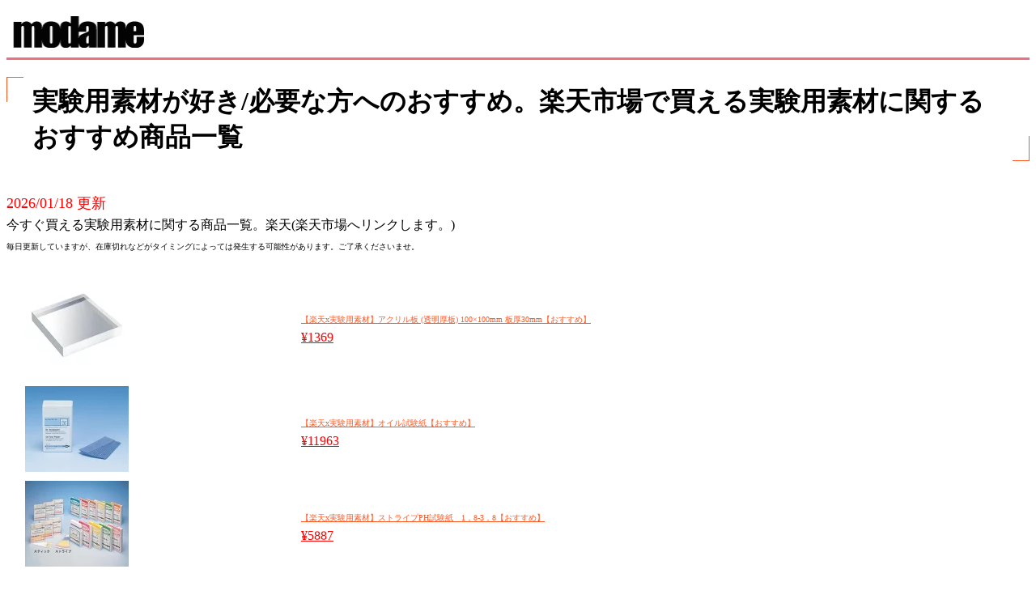

--- FILE ---
content_type: text/html; charset=UTF-8
request_url: https://modame.jp/sv/rakuten/name.php?name=%E5%AE%9F%E9%A8%93%E7%94%A8%E7%B4%A0%E6%9D%90
body_size: 4646
content:
<!DOCTYPE html>
<html lang="ja">
<head>
<!-- Global site tag (gtag.js) - Google Analytics -->
<script async src="https://www.googletagmanager.com/gtag/js?id=UA-158356556-1"></script>
<script>
  window.dataLayer = window.dataLayer || [];
  function gtag(){dataLayer.push(arguments);}
  gtag('js', new Date());

  gtag('config', 'UA-158356556-1');
</script>
<meta charset="UTF-8">
<meta name="viewport" content="width=device-width,initial-scale=1.0,user-scalable=yes">
<meta name="format-detection" content="telephone=no">
<link rel="stylesheet" href="style.css?0414">
<script src="https://ajax.googleapis.com/ajax/libs/jquery/2.1.4/jquery.min.js"></script>
<link rel="stylesheet" href="https://use.fontawesome.com/releases/v5.6.3/css/all.css">
<link rel="icon" href="https://modame.jp/img/favicon.ico">
<!-- スマホ用アイコン -->
<link rel="apple-touch-icon" sizes="180x180" href="https://modame.jp/img/favicon.ico">

<title>楽天市場で買える実験用素材に関する商品のおすすめ一覧</title>
<meta name="description" content="/楽天市場で買える実験用素材に関する商品のおすすめ一覧">
<meta name="keywords" content="実験用素材,楽天,おすすめ,一覧">
</head>
<body>
<header id="page_header">
<a href="index.php"><img id="site_logo_img" src="https://modame.jp/img/modame.png" width="162" height="39" alt="modame"></a>
</header>


<h1>実験用素材が好き/必要な方へのおすすめ。楽天市場で買える実験用素材に関するおすすめ商品一覧</h1><p><font size=+1 color=red>2026/01/18 更新</font><br>今すぐ買える実験用素材に関する商品一覧。楽天(楽天市場へリンクします。)<br>
<font size=-2>毎日更新していますが、在庫切れなどがタイミングによっては発生する可能性があります。ご了承くださいませ。</font><table width = 100%><tr><td width=30%><a href =https://hb.afl.rakuten.co.jp/hgc/g00tw2q7.fxgtb809.g00tw2q7.fxgtc02e/?pc=https%3A%2F%2Fitem.rakuten.co.jp%2Fprolabshop%2F3-6595-03%2F&m=http%3A%2F%2Fm.rakuten.co.jp%2Fprolabshop%2Fi%2F10020106%2F&rafcid=wsc_i_is_1063362109329702174><img src = https://thumbnail.image.rakuten.co.jp/@0_mall/prolabshop/cabinet/503/3659503.jpg?_ex=128x128></a></td>
  <td><a href =https://hb.afl.rakuten.co.jp/hgc/g00tw2q7.fxgtb809.g00tw2q7.fxgtc02e/?pc=https%3A%2F%2Fitem.rakuten.co.jp%2Fprolabshop%2F3-6595-03%2F&m=http%3A%2F%2Fm.rakuten.co.jp%2Fprolabshop%2Fi%2F10020106%2F&rafcid=wsc_i_is_1063362109329702174><font size=-2>【楽天x実験用素材】アクリル板 (透明厚板) 100×100mm 板厚30mm【おすすめ】</font><br><font color=red>&yen;1369</font></a></td></tr><tr><td width=30%><a href =https://hb.afl.rakuten.co.jp/hgc/g00qesn7.fxgtb64f.g00qesn7.fxgtce17/?pc=https%3A%2F%2Fitem.rakuten.co.jp%2Fshopdeclinic%2F1-7380-01%2F&m=http%3A%2F%2Fm.rakuten.co.jp%2Fshopdeclinic%2Fi%2F10684998%2F&rafcid=wsc_i_is_1063362109329702174><img src = https://thumbnail.image.rakuten.co.jp/@0_mall/shopdeclinic/cabinet/asone/asone-r04/01738001.jpg?_ex=128x128></a></td>
  <td><a href =https://hb.afl.rakuten.co.jp/hgc/g00qesn7.fxgtb64f.g00qesn7.fxgtce17/?pc=https%3A%2F%2Fitem.rakuten.co.jp%2Fshopdeclinic%2F1-7380-01%2F&m=http%3A%2F%2Fm.rakuten.co.jp%2Fshopdeclinic%2Fi%2F10684998%2F&rafcid=wsc_i_is_1063362109329702174><font size=-2>【楽天x実験用素材】オイル試験紙【おすすめ】</font><br><font color=red>&yen;11963</font></a></td></tr><tr><td width=30%><a href =https://hb.afl.rakuten.co.jp/hgc/g00qesn7.fxgtb64f.g00qesn7.fxgtce17/?pc=https%3A%2F%2Fitem.rakuten.co.jp%2Fshopdeclinic%2F2-348-03%2F&m=http%3A%2F%2Fm.rakuten.co.jp%2Fshopdeclinic%2Fi%2F10717421%2F&rafcid=wsc_i_is_1063362109329702174><img src = https://thumbnail.image.rakuten.co.jp/@0_mall/shopdeclinic/cabinet/asone/asone-r05/02034801.jpg?_ex=128x128></a></td>
  <td><a href =https://hb.afl.rakuten.co.jp/hgc/g00qesn7.fxgtb64f.g00qesn7.fxgtce17/?pc=https%3A%2F%2Fitem.rakuten.co.jp%2Fshopdeclinic%2F2-348-03%2F&m=http%3A%2F%2Fm.rakuten.co.jp%2Fshopdeclinic%2Fi%2F10717421%2F&rafcid=wsc_i_is_1063362109329702174><font size=-2>【楽天x実験用素材】ストライプPH試験紙　1．8-3．8【おすすめ】</font><br><font color=red>&yen;5887</font></a></td></tr><tr><td width=30%><a href =https://hb.afl.rakuten.co.jp/hgc/g00qct77.fxgtbf0b.g00qct77.fxgtc319/?pc=https%3A%2F%2Fitem.rakuten.co.jp%2Fedenki%2Fed3405986%2F&m=http%3A%2F%2Fm.rakuten.co.jp%2Fedenki%2Fi%2F19173509%2F&rafcid=wsc_i_is_1063362109329702174><img src = https://thumbnail.image.rakuten.co.jp/@0_mall/edenki/cabinet/newitem386/ed3405986.jpg?_ex=128x128></a></td>
  <td><a href =https://hb.afl.rakuten.co.jp/hgc/g00qct77.fxgtbf0b.g00qct77.fxgtc319/?pc=https%3A%2F%2Fitem.rakuten.co.jp%2Fedenki%2Fed3405986%2F&m=http%3A%2F%2Fm.rakuten.co.jp%2Fedenki%2Fi%2F19173509%2F&rafcid=wsc_i_is_1063362109329702174><font size=-2>【楽天x実験用素材】(LINEクーポン有)アズワン 3-980-04 ニクロム線 NCHW1−05【1個】 398004【おすすめ】</font><br><font color=red>&yen;1123</font></a></td></tr><tr><td width=30%><a href =https://hb.afl.rakuten.co.jp/hgc/g00qesn7.fxgtb64f.g00qesn7.fxgtce17/?pc=https%3A%2F%2Fitem.rakuten.co.jp%2Fshopdeclinic%2F8-5662-01%2F&m=http%3A%2F%2Fm.rakuten.co.jp%2Fshopdeclinic%2Fi%2F10266008%2F&rafcid=wsc_i_is_1063362109329702174><img src = https://thumbnail.image.rakuten.co.jp/@0_mall/shopdeclinic/cabinet/az023150/08566201s.jpg?_ex=128x128></a></td>
  <td><a href =https://hb.afl.rakuten.co.jp/hgc/g00qesn7.fxgtb64f.g00qesn7.fxgtce17/?pc=https%3A%2F%2Fitem.rakuten.co.jp%2Fshopdeclinic%2F8-5662-01%2F&m=http%3A%2F%2Fm.rakuten.co.jp%2Fshopdeclinic%2Fi%2F10266008%2F&rafcid=wsc_i_is_1063362109329702174><font size=-2>【楽天x実験用素材】ガス漏れ検知用スプレーリークチェックLC【おすすめ】</font><br><font color=red>&yen;1719</font></a></td></tr><tr><td width=30%><a href =https://hb.afl.rakuten.co.jp/hgc/g00pwv17.fxgtb463.g00pwv17.fxgtca21/?pc=https%3A%2F%2Fitem.rakuten.co.jp%2Ffirst23%2Fasone-2-5855-30%2F&m=http%3A%2F%2Fm.rakuten.co.jp%2Ffirst23%2Fi%2F13661802%2F&rafcid=wsc_i_is_1063362109329702174><img src = https://thumbnail.image.rakuten.co.jp/@0_mall/first23/cabinet/asonemain/02/58/asone-2-5855-30.jpg?_ex=128x128></a></td>
    <td><a href =https://hb.afl.rakuten.co.jp/hgc/g00pwv17.fxgtb463.g00pwv17.fxgtca21/?pc=https%3A%2F%2Fitem.rakuten.co.jp%2Ffirst23%2Fasone-2-5855-30%2F&m=http%3A%2F%2Fm.rakuten.co.jp%2Ffirst23%2Fi%2F13661802%2F&rafcid=wsc_i_is_1063362109329702174><font size=-2>【楽天】アズワン(AS ONE) リフレクトクアント(RQフレックス用試験紙) 硝酸イオン 16995-1M 1箱(50枚入り)【おすすめ】</font><br><font color=red>&yen;12650</font></a></td></tr><tr><td width=30%><a href =https://hb.afl.rakuten.co.jp/hgc/g00rsmq7.fxgtb0f5.g00rsmq7.fxgtc207/?pc=https%3A%2F%2Fitem.rakuten.co.jp%2Fkoshiji%2F33600731%2F&m=http%3A%2F%2Fm.rakuten.co.jp%2Fkoshiji%2Fi%2F10127554%2F&rafcid=wsc_i_is_1063362109329702174><img src = https://thumbnail.image.rakuten.co.jp/@0_mall/koshiji/cabinet/image46/33600731_1.jpg?_ex=128x128></a></td>
    <td><a href =https://hb.afl.rakuten.co.jp/hgc/g00rsmq7.fxgtb0f5.g00rsmq7.fxgtc207/?pc=https%3A%2F%2Fitem.rakuten.co.jp%2Fkoshiji%2F33600731%2F&m=http%3A%2F%2Fm.rakuten.co.jp%2Fkoshiji%2Fi%2F10127554%2F&rafcid=wsc_i_is_1063362109329702174><font size=-2>【楽天】pH試験紙 ブックタイプ AZY アリザリンイエロー　3-360-0731　07010070【おすすめ】</font><br><font color=red>&yen;3662</font></a></td></tr><tr><td width=30%><a href =https://hb.afl.rakuten.co.jp/hgc/g00qct77.fxgtbf0b.g00qct77.fxgtc319/?pc=https%3A%2F%2Fitem.rakuten.co.jp%2Fedenki%2Fed3410366%2F&m=http%3A%2F%2Fm.rakuten.co.jp%2Fedenki%2Fi%2F19176621%2F&rafcid=wsc_i_is_1063362109329702174><img src = https://thumbnail.image.rakuten.co.jp/@0_mall/edenki/cabinet/newitem388/ed3410366.jpg?_ex=128x128></a></td>
    <td><a href =https://hb.afl.rakuten.co.jp/hgc/g00qct77.fxgtbf0b.g00qct77.fxgtc319/?pc=https%3A%2F%2Fitem.rakuten.co.jp%2Fedenki%2Fed3410366%2F&m=http%3A%2F%2Fm.rakuten.co.jp%2Fedenki%2Fi%2F19176621%2F&rafcid=wsc_i_is_1063362109329702174><font size=-2>【楽天】(LINEクーポン有)アズワン 4-903-14 定性濾紙 No．1 150mm 100枚【1箱(100枚入)】 490314【おすすめ】</font><br><font color=red>&yen;1934</font></a></td></tr><tr><td width=30%><a href =https://hb.afl.rakuten.co.jp/hgc/g00qesn7.fxgtb64f.g00qesn7.fxgtce17/?pc=https%3A%2F%2Fitem.rakuten.co.jp%2Fshopdeclinic%2F1-1745-01%2F&m=http%3A%2F%2Fm.rakuten.co.jp%2Fshopdeclinic%2Fi%2F10672345%2F&rafcid=wsc_i_is_1063362109329702174><img src = https://thumbnail.image.rakuten.co.jp/@0_mall/shopdeclinic/cabinet/asone/asone-r01/01174501.jpg?_ex=128x128></a></td>
    <td><a href =https://hb.afl.rakuten.co.jp/hgc/g00qesn7.fxgtb64f.g00qesn7.fxgtce17/?pc=https%3A%2F%2Fitem.rakuten.co.jp%2Fshopdeclinic%2F1-1745-01%2F&m=http%3A%2F%2Fm.rakuten.co.jp%2Fshopdeclinic%2Fi%2F10672345%2F&rafcid=wsc_i_is_1063362109329702174><font size=-2>【楽天】pH試験紙　004．55【おすすめ】</font><br><font color=red>&yen;1470</font></a></td></tr><tr><td width=30%><a href =https://hb.afl.rakuten.co.jp/hgc/g00qesn7.fxgtb64f.g00qesn7.fxgtce17/?pc=https%3A%2F%2Fitem.rakuten.co.jp%2Fshopdeclinic%2F1-9674-01%2F&m=http%3A%2F%2Fm.rakuten.co.jp%2Fshopdeclinic%2Fi%2F10689986%2F&rafcid=wsc_i_is_1063362109329702174><img src = https://thumbnail.image.rakuten.co.jp/@0_mall/shopdeclinic/cabinet/asone/asone-r05/01967401.jpg?_ex=128x128></a></td>
  <td><a href =https://hb.afl.rakuten.co.jp/hgc/g00qesn7.fxgtb64f.g00qesn7.fxgtce17/?pc=https%3A%2F%2Fitem.rakuten.co.jp%2Fshopdeclinic%2F1-9674-01%2F&m=http%3A%2F%2Fm.rakuten.co.jp%2Fshopdeclinic%2Fi%2F10689986%2F&rafcid=wsc_i_is_1063362109329702174><font size=-2>【楽天x実験用素材】白シリコンスポンジ　5×10【おすすめ】</font><br><font color=red>&yen;819</font></a></td></tr><tr><td width=30%><a href =https://hb.afl.rakuten.co.jp/hgc/g00uihd7.fxgtb54e.g00uihd7.fxgtc82d/?pc=https%3A%2F%2Fitem.rakuten.co.jp%2Fcattage%2Fctg-058%2F&m=http%3A%2F%2Fm.rakuten.co.jp%2Fcattage%2Fi%2F10000109%2F&rafcid=wsc_i_is_1063362109329702174><img src = https://thumbnail.image.rakuten.co.jp/@0_mall/cattage/cabinet/item1/imgrc0103209811.jpg?_ex=128x128></a></td>
  <td><a href =https://hb.afl.rakuten.co.jp/hgc/g00uihd7.fxgtb54e.g00uihd7.fxgtc82d/?pc=https%3A%2F%2Fitem.rakuten.co.jp%2Fcattage%2Fctg-058%2F&m=http%3A%2F%2Fm.rakuten.co.jp%2Fcattage%2Fi%2F10000109%2F&rafcid=wsc_i_is_1063362109329702174><font size=-2>【楽天x実験用素材】広電圧域 LED 【3個入り】 グリーン 定電流 5mm 砲弾型 ( CTG-058）【おすすめ】</font><br><font color=red>&yen;665</font></a></td></tr><tr><td width=30%><a href =https://hb.afl.rakuten.co.jp/hgc/g00qesn7.fxgtb64f.g00qesn7.fxgtce17/?pc=https%3A%2F%2Fitem.rakuten.co.jp%2Fshopdeclinic%2F2-7993-02%2F&m=http%3A%2F%2Fm.rakuten.co.jp%2Fshopdeclinic%2Fi%2F10723551%2F&rafcid=wsc_i_is_1063362109329702174><img src = https://thumbnail.image.rakuten.co.jp/@0_mall/shopdeclinic/cabinet/2018as03/2-7993-02.jpg?_ex=128x128></a></td>
    <td><a href =https://hb.afl.rakuten.co.jp/hgc/g00qesn7.fxgtb64f.g00qesn7.fxgtce17/?pc=https%3A%2F%2Fitem.rakuten.co.jp%2Fshopdeclinic%2F2-7993-02%2F&m=http%3A%2F%2Fm.rakuten.co.jp%2Fshopdeclinic%2Fi%2F10723551%2F&rafcid=wsc_i_is_1063362109329702174><font size=-2>【楽天】不凍液（A-ブライン）　SBーEG【おすすめ】</font><br><font color=red>&yen;15492</font></a></td></tr><tr><td width=30%><a href =https://hb.afl.rakuten.co.jp/hgc/g00qesn7.fxgtb64f.g00qesn7.fxgtce17/?pc=https%3A%2F%2Fitem.rakuten.co.jp%2Fshopdeclinic%2F2-2619-01%2F&m=http%3A%2F%2Fm.rakuten.co.jp%2Fshopdeclinic%2Fi%2F10716220%2F&rafcid=wsc_i_is_1063362109329702174><img src = https://thumbnail.image.rakuten.co.jp/@0_mall/shopdeclinic/cabinet/asone/asone-r06/02261901.jpg?_ex=128x128></a></td>
    <td><a href =https://hb.afl.rakuten.co.jp/hgc/g00qesn7.fxgtb64f.g00qesn7.fxgtce17/?pc=https%3A%2F%2Fitem.rakuten.co.jp%2Fshopdeclinic%2F2-2619-01%2F&m=http%3A%2F%2Fm.rakuten.co.jp%2Fshopdeclinic%2Fi%2F10716220%2F&rafcid=wsc_i_is_1063362109329702174><font size=-2>【楽天】水没管理シール（不可逆性）　MZ-R　 ポスト投函【おすすめ】</font><br><font color=red>&yen;2090</font></a></td></tr><tr><td width=30%><a href =https://hb.afl.rakuten.co.jp/hgc/g00qesn7.fxgtb64f.g00qesn7.fxgtce17/?pc=https%3A%2F%2Fitem.rakuten.co.jp%2Fshopdeclinic%2F1-1254-02%2F&m=http%3A%2F%2Fm.rakuten.co.jp%2Fshopdeclinic%2Fi%2F10670885%2F&rafcid=wsc_i_is_1063362109329702174><img src = https://thumbnail.image.rakuten.co.jp/@0_mall/shopdeclinic/cabinet/newjpg/1-1254-02.jpg?_ex=128x128></a></td>
    <td><a href =https://hb.afl.rakuten.co.jp/hgc/g00qesn7.fxgtb64f.g00qesn7.fxgtce17/?pc=https%3A%2F%2Fitem.rakuten.co.jp%2Fshopdeclinic%2F1-1254-02%2F&m=http%3A%2F%2Fm.rakuten.co.jp%2Fshopdeclinic%2Fi%2F10670885%2F&rafcid=wsc_i_is_1063362109329702174><font size=-2>【楽天】pH試験紙　ロールタイプpH1-14　 ポスト投函【おすすめ】</font><br><font color=red>&yen;1340</font></a></td></tr><tr><td width=30%><a href =https://hb.afl.rakuten.co.jp/hgc/g00qct77.fxgtbf0b.g00qct77.fxgtc319/?pc=https%3A%2F%2Fitem.rakuten.co.jp%2Fedenki%2Fed3410314%2F&m=http%3A%2F%2Fm.rakuten.co.jp%2Fedenki%2Fi%2F19176614%2F&rafcid=wsc_i_is_1063362109329702174><img src = https://thumbnail.image.rakuten.co.jp/@0_mall/edenki/cabinet/newitem388/ed3410314.jpg?_ex=128x128></a></td>
  <td><a href =https://hb.afl.rakuten.co.jp/hgc/g00qct77.fxgtbf0b.g00qct77.fxgtc319/?pc=https%3A%2F%2Fitem.rakuten.co.jp%2Fedenki%2Fed3410314%2F&m=http%3A%2F%2Fm.rakuten.co.jp%2Fedenki%2Fi%2F19176614%2F&rafcid=wsc_i_is_1063362109329702174><font size=-2>【楽天x実験用素材】(LINEクーポン有)アズワン 4-899-09 定量濾紙 No．5B 70mm 100枚【1箱(100枚入)】 489909【おすすめ】</font><br><font color=red>&yen;2517</font></a></td></tr><tr><td width=30%><a href =https://hb.afl.rakuten.co.jp/hgc/g00qesn7.fxgtb64f.g00qesn7.fxgtce17/?pc=https%3A%2F%2Fitem.rakuten.co.jp%2Fshopdeclinic%2F2-4067-26%2F&m=http%3A%2F%2Fm.rakuten.co.jp%2Fshopdeclinic%2Fi%2F10718495%2F&rafcid=wsc_i_is_1063362109329702174><img src = https://thumbnail.image.rakuten.co.jp/@0_mall/shopdeclinic/cabinet/asone/asone-r06/02406701.jpg?_ex=128x128></a></td>
    <td><a href =https://hb.afl.rakuten.co.jp/hgc/g00qesn7.fxgtb64f.g00qesn7.fxgtce17/?pc=https%3A%2F%2Fitem.rakuten.co.jp%2Fshopdeclinic%2F2-4067-26%2F&m=http%3A%2F%2Fm.rakuten.co.jp%2Fshopdeclinic%2Fi%2F10718495%2F&rafcid=wsc_i_is_1063362109329702174><font size=-2>【楽天】標準ガス（プッシュ缶タイプ）　アルゴン【おすすめ】</font><br><font color=red>&yen;14152</font></a></td></tr><tr><td width=30%><a href =https://hb.afl.rakuten.co.jp/hgc/g00qct77.fxgtbf0b.g00qct77.fxgtc319/?pc=https%3A%2F%2Fitem.rakuten.co.jp%2Fedenki%2Fed3375877%2F&m=http%3A%2F%2Fm.rakuten.co.jp%2Fedenki%2Fi%2F19143405%2F&rafcid=wsc_i_is_1063362109329702174><img src = https://thumbnail.image.rakuten.co.jp/@0_mall/edenki/cabinet/newitem368/ed3375877.jpg?_ex=128x128></a></td>
    <td><a href =https://hb.afl.rakuten.co.jp/hgc/g00qct77.fxgtbf0b.g00qct77.fxgtc319/?pc=https%3A%2F%2Fitem.rakuten.co.jp%2Fedenki%2Fed3375877%2F&m=http%3A%2F%2Fm.rakuten.co.jp%2Fedenki%2Fi%2F19143405%2F&rafcid=wsc_i_is_1063362109329702174><font size=-2>【楽天】(LINEクーポン有)アズワン 3-2422-11 ソーダガラス角板□150−3【1枚】 3242211【おすすめ】</font><br><font color=red>&yen;2102</font></a></td></tr><tr><td width=30%><a href =https://hb.afl.rakuten.co.jp/hgc/g00tw2q7.fxgtb809.g00tw2q7.fxgtc02e/?pc=https%3A%2F%2Fitem.rakuten.co.jp%2Fprolabshop%2F2-6430-41%2F&m=http%3A%2F%2Fm.rakuten.co.jp%2Fprolabshop%2Fi%2F10059179%2F&rafcid=wsc_i_is_1063362109329702174><img src = https://thumbnail.image.rakuten.co.jp/@0_mall/prolabshop/cabinet/041/2643041.jpg?_ex=128x128></a></td>
    <td><a href =https://hb.afl.rakuten.co.jp/hgc/g00tw2q7.fxgtb809.g00tw2q7.fxgtc02e/?pc=https%3A%2F%2Fitem.rakuten.co.jp%2Fprolabshop%2F2-6430-41%2F&m=http%3A%2F%2Fm.rakuten.co.jp%2Fprolabshop%2Fi%2F10059179%2F&rafcid=wsc_i_is_1063362109329702174><font size=-2>【楽天】ぺたんチェック(R)DD MAX寒天培地 1箱 (20枚入) PD0007【おすすめ】</font><br><font color=red>&yen;3344</font></a></td></tr><tr><td width=30%><a href =https://hb.afl.rakuten.co.jp/hgc/g00qomi7.fxgtbea5.g00qomi7.fxgtcc7c/?pc=https%3A%2F%2Fitem.rakuten.co.jp%2Fdenchiya-bekkan%2Fs11091s%2F&m=http%3A%2F%2Fm.rakuten.co.jp%2Fdenchiya-bekkan%2Fi%2F10258028%2F&rafcid=wsc_i_is_1063362109329702174><img src = https://thumbnail.image.rakuten.co.jp/@0_mall/denchiya-bekkan/cabinet/crsm/3633-000282.jpg?_ex=128x128></a></td>
    <td><a href =https://hb.afl.rakuten.co.jp/hgc/g00qomi7.fxgtbea5.g00qomi7.fxgtcc7c/?pc=https%3A%2F%2Fitem.rakuten.co.jp%2Fdenchiya-bekkan%2Fs11091s%2F&m=http%3A%2F%2Fm.rakuten.co.jp%2Fdenchiya-bekkan%2Fi%2F10258028%2F&rafcid=wsc_i_is_1063362109329702174><font size=-2>【楽天】三菱電機 S1-1091S 誘導灯 表示板 C級 本体別売 S11091S ( S1-1081S 後継品)【おすすめ】</font><br><font color=red>&yen;1530</font></a></td></tr><tr><td width=30%><a href =https://hb.afl.rakuten.co.jp/hgc/g00qct77.fxgtbf0b.g00qct77.fxgtc319/?pc=https%3A%2F%2Fitem.rakuten.co.jp%2Fedenki%2Fed3350396%2F&m=http%3A%2F%2Fm.rakuten.co.jp%2Fedenki%2Fi%2F19117223%2F&rafcid=wsc_i_is_1063362109329702174><img src = https://thumbnail.image.rakuten.co.jp/@0_mall/edenki/cabinet/newitem353/ed3350396.jpg?_ex=128x128></a></td>
    <td><a href =https://hb.afl.rakuten.co.jp/hgc/g00qct77.fxgtbf0b.g00qct77.fxgtc319/?pc=https%3A%2F%2Fitem.rakuten.co.jp%2Fedenki%2Fed3350396%2F&m=http%3A%2F%2Fm.rakuten.co.jp%2Fedenki%2Fi%2F19117223%2F&rafcid=wsc_i_is_1063362109329702174><font size=-2>【楽天】(LINEクーポン有)アズワン 1-1267-04 pH試験紙スティック3．8−5．4 百枚【1箱(100枚入)】 1126704 スティックタイプ【おすすめ】</font><br><font color=red>&yen;838</font></a></td></tr><tr><td width=30%><a href =https://hb.afl.rakuten.co.jp/hgc/g00rcef7.fxgtb99a.g00rcef7.fxgtcfd8/?pc=https%3A%2F%2Fitem.rakuten.co.jp%2Fdouguyasan%2Fazu-1-4561-02%2F&m=http%3A%2F%2Fm.rakuten.co.jp%2Fdouguyasan%2Fi%2F12163106%2F&rafcid=wsc_i_is_1063362109329702174><img src = https://thumbnail.image.rakuten.co.jp/@0_mall/douguyasan/cabinet/asone2/asone2-1/azu-1-4561-02.jpg?_ex=128x128></a></td>
    <td><a href =https://hb.afl.rakuten.co.jp/hgc/g00rcef7.fxgtb99a.g00rcef7.fxgtcfd8/?pc=https%3A%2F%2Fitem.rakuten.co.jp%2Fdouguyasan%2Fazu-1-4561-02%2F&m=http%3A%2F%2Fm.rakuten.co.jp%2Fdouguyasan%2Fi%2F12163106%2F&rafcid=wsc_i_is_1063362109329702174><font size=-2>【楽天】アズワン 薬包紙 硫酸紙(500枚入) 2026-000 (1-4561-02) 《計測・測定・検査》【おすすめ】</font><br><font color=red>&yen;946</font></a></td></tr><tr><td width=30%><a href =https://hb.afl.rakuten.co.jp/hgc/g00qesn7.fxgtb64f.g00qesn7.fxgtce17/?pc=https%3A%2F%2Fitem.rakuten.co.jp%2Fshopdeclinic%2F3-2215-02%2F&m=http%3A%2F%2Fm.rakuten.co.jp%2Fshopdeclinic%2Fi%2F10732873%2F&rafcid=wsc_i_is_1063362109329702174><img src = https://thumbnail.image.rakuten.co.jp/@0_mall/shopdeclinic/cabinet/asone2015f/03221501.jpg?_ex=128x128></a></td>
  <td><a href =https://hb.afl.rakuten.co.jp/hgc/g00qesn7.fxgtb64f.g00qesn7.fxgtce17/?pc=https%3A%2F%2Fitem.rakuten.co.jp%2Fshopdeclinic%2F3-2215-02%2F&m=http%3A%2F%2Fm.rakuten.co.jp%2Fshopdeclinic%2Fi%2F10732873%2F&rafcid=wsc_i_is_1063362109329702174><font size=-2>【楽天x実験用素材】【アズワン】 磁性材料EJ002【おすすめ】</font><br><font color=red>&yen;6307</font></a></td></tr><tr><td width=30%><a href =https://hb.afl.rakuten.co.jp/hgc/g00thbf7.fxgtb56b.g00thbf7.fxgtc530/?pc=https%3A%2F%2Fitem.rakuten.co.jp%2Fminiroku%2Fb0186%2F&m=http%3A%2F%2Fm.rakuten.co.jp%2Fminiroku%2Fi%2F10003088%2F&rafcid=wsc_i_is_1063362109329702174><img src = https://thumbnail.image.rakuten.co.jp/@0_mall/miniroku/cabinet/07773220/b0186.jpg?_ex=128x128></a></td>
    <td><a href =https://hb.afl.rakuten.co.jp/hgc/g00thbf7.fxgtb56b.g00thbf7.fxgtc530/?pc=https%3A%2F%2Fitem.rakuten.co.jp%2Fminiroku%2Fb0186%2F&m=http%3A%2F%2Fm.rakuten.co.jp%2Fminiroku%2Fi%2F10003088%2F&rafcid=wsc_i_is_1063362109329702174><font size=-2>【楽天】プロシェアロールシーツ グリーン No.570 4巻 0-9476-22 業務用 アズワン【おすすめ】</font><br><font color=red>&yen;12110</font></a></td></tr><tr><td width=30%><a href =https://hb.afl.rakuten.co.jp/hgc/g00qesn7.fxgtb64f.g00qesn7.fxgtce17/?pc=https%3A%2F%2Fitem.rakuten.co.jp%2Fshopdeclinic%2F2-9741-01%2F&m=http%3A%2F%2Fm.rakuten.co.jp%2Fshopdeclinic%2Fi%2F10728577%2F&rafcid=wsc_i_is_1063362109329702174><img src = https://thumbnail.image.rakuten.co.jp/@0_mall/shopdeclinic/cabinet/newjpg/2-9741-01.jpg?_ex=128x128></a></td>
    <td><a href =https://hb.afl.rakuten.co.jp/hgc/g00qesn7.fxgtb64f.g00qesn7.fxgtce17/?pc=https%3A%2F%2Fitem.rakuten.co.jp%2Fshopdeclinic%2F2-9741-01%2F&m=http%3A%2F%2Fm.rakuten.co.jp%2Fshopdeclinic%2Fi%2F10728577%2F&rafcid=wsc_i_is_1063362109329702174><font size=-2>【楽天】ガラス板□150-3　ネオセラムN-0【おすすめ】</font><br><font color=red>&yen;6100</font></a></td></tr><tr><td width=30%><a href =https://hb.afl.rakuten.co.jp/hgc/g00qct77.fxgtbf0b.g00qct77.fxgtc319/?pc=https%3A%2F%2Fitem.rakuten.co.jp%2Fedenki%2Fed3401961%2F&m=http%3A%2F%2Fm.rakuten.co.jp%2Fedenki%2Fi%2F19169656%2F&rafcid=wsc_i_is_1063362109329702174><img src = https://thumbnail.image.rakuten.co.jp/@0_mall/edenki/cabinet/newitem383/ed3401961.jpg?_ex=128x128></a></td>
  <td><a href =https://hb.afl.rakuten.co.jp/hgc/g00qct77.fxgtbf0b.g00qct77.fxgtc319/?pc=https%3A%2F%2Fitem.rakuten.co.jp%2Fedenki%2Fed3401961%2F&m=http%3A%2F%2Fm.rakuten.co.jp%2Fedenki%2Fi%2F19169656%2F&rafcid=wsc_i_is_1063362109329702174><font size=-2>【楽天x実験用素材】(LINEクーポン有)アズワン 3-8771-05 ヒートラベル 10R−132【1箱(10枚入)】 3877105【おすすめ】</font><br><font color=red>&yen;6343</font></a></td></tr><tr><td width=30%><a href =https://hb.afl.rakuten.co.jp/hgc/g00rcop7.fxgtb013.g00rcop7.fxgtccde/?pc=https%3A%2F%2Fitem.rakuten.co.jp%2Ftatsumax%2F413-3668%2F&m=http%3A%2F%2Fm.rakuten.co.jp%2Ftatsumax%2Fi%2F10298600%2F&rafcid=wsc_i_is_1063362109329702174><img src = https://thumbnail.image.rakuten.co.jp/@0_mall/tatsumax/cabinet/syohin/t01000502/t010005025479.jpg?_ex=128x128></a></td>
    <td><a href =https://hb.afl.rakuten.co.jp/hgc/g00rcop7.fxgtb013.g00rcop7.fxgtccde/?pc=https%3A%2F%2Fitem.rakuten.co.jp%2Ftatsumax%2F413-3668%2F&m=http%3A%2F%2Fm.rakuten.co.jp%2Ftatsumax%2Fi%2F10298600%2F&rafcid=wsc_i_is_1063362109329702174><font size=-2>【楽天】KENIS　ブック式リトマス試験紙青 3138046 [413-3668] 【実験用器具】[3-138-046]【おすすめ】</font><br><font color=red>&yen;1900</font></a></td></tr><tr><td width=30%><a href =https://hb.afl.rakuten.co.jp/hgc/g00tw2q7.fxgtb809.g00tw2q7.fxgtc02e/?pc=https%3A%2F%2Fitem.rakuten.co.jp%2Fprolabshop%2F3-2160-06%2F&m=http%3A%2F%2Fm.rakuten.co.jp%2Fprolabshop%2Fi%2F10014331%2F&rafcid=wsc_i_is_1063362109329702174><img src = https://thumbnail.image.rakuten.co.jp/@0_mall/prolabshop/cabinet/006/3216006.jpg?_ex=128x128></a></td>
    <td><a href =https://hb.afl.rakuten.co.jp/hgc/g00tw2q7.fxgtb809.g00tw2q7.fxgtc02e/?pc=https%3A%2F%2Fitem.rakuten.co.jp%2Fprolabshop%2F3-2160-06%2F&m=http%3A%2F%2Fm.rakuten.co.jp%2Fprolabshop%2Fi%2F10014331%2F&rafcid=wsc_i_is_1063362109329702174><font size=-2>【楽天】ルミラー(R)フィルム (T60透明) 125マイクロm A4*10枚 T60-A4-125マイクロm【おすすめ】</font><br><font color=red>&yen;1630</font></a></td></tr><tr><td width=30%><a href =https://hb.afl.rakuten.co.jp/hgc/g00qyj87.fxgtb676.g00qyj87.fxgtce50/?pc=https%3A%2F%2Fitem.rakuten.co.jp%2Fauc-mikawa-kiko%2F50000079%2F&m=http%3A%2F%2Fm.rakuten.co.jp%2Fauc-mikawa-kiko%2Fi%2F10627791%2F&rafcid=wsc_i_is_1063362109329702174><img src = https://thumbnail.image.rakuten.co.jp/@0_mall/auc-mikawa-kiko/cabinet/asone/50000079_1.jpg?_ex=128x128></a></td>
    <td><a href =https://hb.afl.rakuten.co.jp/hgc/g00qyj87.fxgtb676.g00qyj87.fxgtce50/?pc=https%3A%2F%2Fitem.rakuten.co.jp%2Fauc-mikawa-kiko%2F50000079%2F&m=http%3A%2F%2Fm.rakuten.co.jp%2Fauc-mikawa-kiko%2Fi%2F10627791%2F&rafcid=wsc_i_is_1063362109329702174><font size=-2>【楽天】アズワン インキュベーター JPカルチャー型 JPカルチャーIII型 JPカルチャー3型 2-5834-01 最安値挑戦 おすすめ 人気【おすすめ】</font><br><font color=red>&yen;29996</font></a></td></tr><tr><td width=30%><a href =https://hb.afl.rakuten.co.jp/hgc/g00r1n47.fxgtbf90.g00r1n47.fxgtc6c6/?pc=https%3A%2F%2Fitem.rakuten.co.jp%2Fkaigo-hps%2F1357-10432-1%2F&m=http%3A%2F%2Fm.rakuten.co.jp%2Fkaigo-hps%2Fi%2F10009804%2F&rafcid=wsc_i_is_1063362109329702174><img src = https://thumbnail.image.rakuten.co.jp/@0_mall/kaigo-hps/cabinet/powerdo1/1357-10432-1_1.jpg?_ex=128x128></a></td>
    <td><a href =https://hb.afl.rakuten.co.jp/hgc/g00r1n47.fxgtbf90.g00r1n47.fxgtc6c6/?pc=https%3A%2F%2Fitem.rakuten.co.jp%2Fkaigo-hps%2F1357-10432-1%2F&m=http%3A%2F%2Fm.rakuten.co.jp%2Fkaigo-hps%2Fi%2F10009804%2F&rafcid=wsc_i_is_1063362109329702174><font size=-2>【楽天】アズワン　薬包紙　 純白模造(小)　1-4559-01[1包(1000枚入)]【研究用機器・実験用機器・検査用品・計測・天秤・はかり関連品】【AS ONE】【理化学】【おすすめ】</font><br><font color=red>&yen;280</font></a></td></tr><tr><td width=30%><a href =https://hb.afl.rakuten.co.jp/hgc/g00rdtn7.fxgtbf79.g00rdtn7.fxgtc329/?pc=https%3A%2F%2Fitem.rakuten.co.jp%2Ftukishimado%2Faso2-4118-01%2F&m=http%3A%2F%2Fm.rakuten.co.jp%2Ftukishimado%2Fi%2F12968774%2F&rafcid=wsc_i_is_1063362109329702174><img src = https://thumbnail.image.rakuten.co.jp/@0_mall/tukishimado/cabinet/aso2023/r0023/aso2-4118-01.jpg?_ex=128x128></a></td>
  <td><a href =https://hb.afl.rakuten.co.jp/hgc/g00rdtn7.fxgtbf79.g00rdtn7.fxgtc329/?pc=https%3A%2F%2Fitem.rakuten.co.jp%2Ftukishimado%2Faso2-4118-01%2F&m=http%3A%2F%2Fm.rakuten.co.jp%2Ftukishimado%2Fi%2F12968774%2F&rafcid=wsc_i_is_1063362109329702174><font size=-2>【楽天x実験用素材】★ポイント最大16倍★【全国配送可】-ビオラモ　5mLチューブ　250本入 ビオラモ（アズワン） 型番 VIO-5B 　JAN 4580110237672 aso 2-4118-01 ●在庫品 納期約 3営業日-【医療・研究機器】【おすすめ】</font><br><font color=red>&yen;6017</font></a></td></tr></table><script type="text/javascript">rakuten_design="slide";rakuten_affiliateId="0feb13e2.e3b48d6f.0feb13e3.ac0df2aa";rakuten_items="ctsmatch";rakuten_genreId="0";rakuten_size="468x160";rakuten_target="_blank";rakuten_theme="gray";rakuten_border="off";rakuten_auto_mode="on";rakuten_genre_title="off";rakuten_recommend="on";rakuten_ts="1584869175230";</script><script type="text/javascript" src="https://xml.affiliate.rakuten.co.jp/widget/js/rakuten_widget.js"></script>
<br><a href="index.php">他の楽天おすすめ一覧も見る。</a>
<footer id="page_footer">
Copyright &copy; <a href="https://modame.jp/sv/%E3%82%B8%E3%83%A3%E3%83%8B%E3%83%BC%E3%82%BA%E3%81%BE%E3%81%A8%E3%82%81/">modame 楽天まとめ</a></footer>




</body>
</html>

